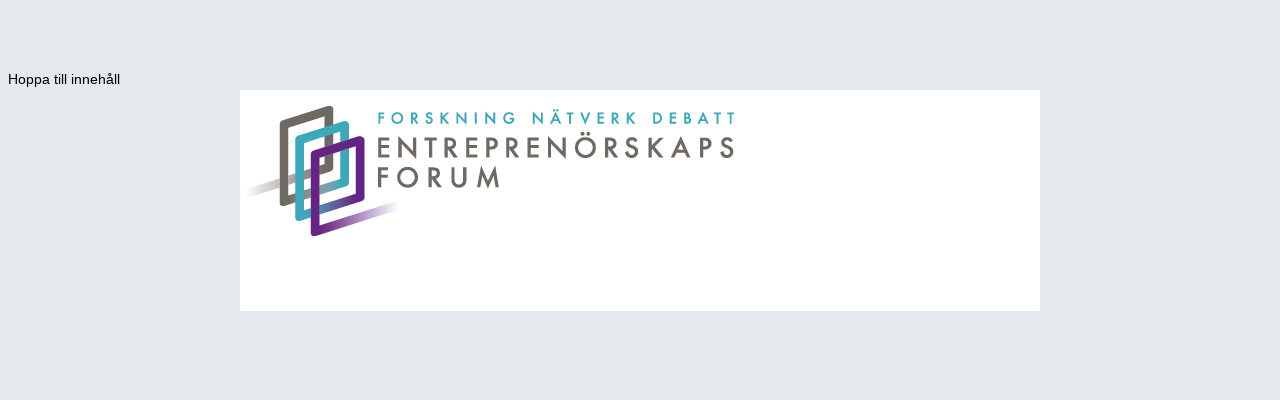

--- FILE ---
content_type: text/html; charset=UTF-8
request_url: https://www.lyyti.fi/reg/Vaxande_gigekonomi_i_kristider_Sa_utvecklas_framtidens_arbetsmarknad_8443
body_size: 3388
content:
<!DOCTYPE html>
    <html lang="sv">
        <head>
            <title>Växande gigekonomi i kristider? Så utvecklas framtidens arbetsmarknad</title>
<meta property="og:url" content="https://www.lyyti.in/Vaxande_gigekonomi_i_kristider_Sa_utvecklas_framtidens_arbetsmarknad_8443" />
<meta property="og:type" content="article" />
<meta property="og:title" content="Växande gigekonomi i kristider? Så utvecklas framtidens arbetsmarknad" />
<meta property="og:image" content="https://storage.cdn.lyyti.events/company-1758/images/1f0f1a3d-081b-67be-919d-6cb392354186.webp" />        <meta name="viewport" content="width=device-width, initial-scale=1.0" />
        <meta charset="utf-8" />
        <meta name="format-detection" content="telephone=no" />
        <script src="https://proxy.lyyti.fi/common/js/jquery-3.6.1.min.js?20240619"></script>
        <script src="https://proxy.lyyti.fi/common/js/jquery-ui-1.13.2/jquery-ui.min.js"></script>
        <script src="https://proxy.lyyti.fi/common/lang/se.js"></script>
        <link rel="stylesheet" type="text/css" href="https://proxy.lyyti.fi/common/js/chosen/chosen-1.8.7.min.css" />
        <script src="https://proxy.lyyti.fi/common/js/chosen/chosen.jquery-1.8.7.min.js"></script>
        <script src="https://proxy.lyyti.fi/common/js/iban.js"></script>
        <script src="https://proxy.lyyti.fi/common/js/common.js?v=1738066832"></script>
        <script src="https://proxy.lyyti.fi/common/js/common-validators.js"></script>
        <script src="https://proxy.lyyti.fi/common/js/signup.js"></script>
        <link rel="stylesheet" href="https://proxy.lyyti.fi/common/js/fancyBox-2.1.5/source/jquery.fancybox.css?v=2.1.5" type="text/css" media="screen" />
        <script src="https://proxy.lyyti.fi/common/js/fancyBox-2.1.5/source/jquery.fancybox.pack.js?v=2.1.5"></script>
        <script src="https://proxy.lyyti.fi/common/js/fine-uploader-5.16.2/fine-uploader.min.js"></script>
        <link rel="stylesheet" type="text/css" href="https://proxy.lyyti.fi/common/js/fine-uploader-5.16.2/fine-uploader-new.css" />
        <link rel="stylesheet" type="text/css" href="https://proxy.lyyti.fi/common/js/jquery-ui-1.13.2/redmond/jquery-ui.min.css" media="all" />
        <link href="https://proxy.lyyti.fi/common/js/bootstrap-3.4.1.min.css?v=20200826" rel="stylesheet" />
        <link href="https://proxy.lyyti.fi/common/js/font-awesome-4.7.0/css/font-awesome.min.css" rel="stylesheet">
        <link href="https://proxy.lyyti.fi//common/css/public-reg.css?v=1768462940" rel="stylesheet" type="text/css" media="all" />
        <script src="https://proxy.lyyti.fi/common/js/bootstrap-3.4.1.min.js"></script>
        <link href="https://proxy.lyyti.fi/common/js/bootstrap-datetimepicker-4.17.49.css" rel="stylesheet" />
        <script src="https://proxy.lyyti.fi/common/js/moment-with-locales-2.29.4.min.js"></script>
        <script src="https://proxy.lyyti.fi/common/js/bootstrap-datetimepicker-4.17.49.min.js"></script>
        <link rel="stylesheet" href="https://proxy.lyyti.fi/common/fonts/typekit/dgj4qpj/dgj4qpj.css">
        <link rel="icon" type="image/png" sizes="192x192" href="https://proxy.lyyti.fi/favicons/android-chrome-192x192.png" />
        <link rel="icon" type="image/png" sizes="512x512" href="https://proxy.lyyti.fi/favicons/android-chrome-512x512.png" />
        <link rel="apple-touch-icon" href="https://proxy.lyyti.fi/favicons/apple-touch-icon.png" />
        <link rel="shortcut icon" href="https://proxy.lyyti.fi/favicon.ico" />
        <link rel="icon" type="image/png" sizes="16x16" href="https://proxy.lyyti.fi/favicons/favicon-16x16.png" />
        <link rel="icon" type="image/png" sizes="32x32" href="https://proxy.lyyti.fi/favicons/favicon-32x32.png" />
        <script src="https://proxy.lyyti.fi/common/js/es5-shim/4.5.7/es5-shim.min.js"></script>
        <script>
    function requestBlank(){       $.get("https://www.lyyti.fi/reg16/blank.php");    }    setInterval(requestBlank, 300000);
    $(function() {
       revealDocumentHeight();
       window.setInterval("revealDocumentHeight()", 500);
    });
    function getInputFieldsOfEnrollmentForm() {
        var html = "";
        $("form[name=enrollment_form]").find("[id^=field-]").each(function() {
            if (($(this).is("select") || ($(this).attr("type") != "radio" && $(this).attr("type") != "checkbox")) || $(this).is(":checked")) {
                var input_name = $(this).attr("name");
                if ($(this).is("select")) { 
                    var input_value = $(this).children("option:selected").val();
                } else {
                    var input_value = $(this).val();
                }
                html += "<input type='hidden' name='"+input_name+"' value='"+input_value+"' />";
            }
        });
        return html;
    }
var dataLayer = [{    'type': 'enrollment',    'event': 'Vaxande_gigekonomi_i_kristider_Sa_utvecklas_framtidens_arbetsmarknad_8443',    'page': ''}];var lyytiEnrollmentData = {event: {code: 'Vaxande_gigekonomi_i_kristider_Sa_utvecklas_framtidens_arbetsmarknad_8443', id: 616940}, language: 'sv', ip: '3.16.91.224'};</script>

<script src="https://proxy.lyyti.fi/common/js/headroom.min.js"></script><script src="https://proxy.lyyti.fi/reg16/js/nav.js"></script><style>
@import url(https://fonts.googleapis.com/css?family=Lato:400,300);

body {
	font-family: "Lato", sans-serif;
	font-size: 14px;
	line-height: 21px;
	font-weight: normal;
	color: #444;
	padding-top: 60px;
	background: #E3E9EC url(https://proxy.lyyti.fi/uploaded_imgs/01fc9bc2b597047ea58.jpg) no-repeat fixed center / cover;
}

a {
	color: #3581AC;
	text-decoration: none;
	cursor: pointer;
}

a:hover, a:focus {
	color: #666;
	text-decoration: none;
}

.top-powered-by > a {
	color: #3581AC;
	text-decoration: none;
	cursor: pointer;
}

.top-powered-by > a:hover {
	color: #666;
	text-decoration: none;	
}

h1, h2, h3, h4 {
	font-family: "Lato", sans-serif;
	margin: 0;
	margin-top: 20px;
	margin-bottom: 10px;
	line-height: 1.5em;
	text-transform: none;
	color: #222;
	font-style: normal;
	font-weight: normal;
}

h1 {
	font-size: 30px;
	line-height: 1.42857;
}

h2, h3, h4 {
	font-size: 1.6em;
}

#enrollment_form > div > div > div > h2, h2#confirm-heading {
	font-size: 18px;
}

h2#confirm-heading {
	margin-bottom: 25px;
}

.progress {
	display: none;
}

.event-basic-details-table tbody tr td {
	padding: 5px;
}

.event-basic-details-table tbody tr td:first-child {
	font-weight: bold;
}

#letter-container-responsive {
	border: none;
	max-width: 800px !important;
	padding: 0;
	margin: 0 auto 0;
	background: #fff;
	box-shadow: none;
}

div#common_content {
	padding: 20px 40px 40px;
	border: none;
	line-height: 1.5em;
	background: #fff;

}

nav {
	font-family: "Lato", sans-serif;
	opacity: 1;
}

.navbar-default {
	background: #4993BC;
	box-shadow: none;
}

nav .container {
	background: none;
}

.navbar {
	font-family: "Lato", sans-serif;
	margin-bottom: 0;
	padding: 0 30px 5px;
	color: #fff;
	font-weight: 300;
	display: inline-block;
	text-transform: none;
	border: none;
}

.navbar-nav > li > a {
	min-height: 0;
	border: none;
}

.navbar-default .navbar-nav > li > a {
	color: #fff;
	font-size: 15px;
	text-decoration: none;
	text-transform: uppercase;
	padding-top: 15px;
	padding-bottom: 10px;
}

.navbar-default .navbar-nav > li > a:hover {
	color: #fff;
}

.navbar-default .navbar-nav>.active>a, .navbar-default .navbar-nav>.active>a:hover, .navbar-default .navbar-nav>.active>a:focus {
	color: #fff;
	background-color: transparent;
}

.navbar-default .navbar-nav>.disabled>a, .navbar-default .navbar-nav>.disabled>a:hover, .navbar-default .navbar-nav>.disabled>a:focus {
	color: #fff;
	opacity: 0.8;
}

textarea {
	min-height: 145px;
    display: block;
    width: 100%;
    height: 34px;
    padding: 6px 12px;
    font-size: 14px;
    line-height: 1.42857;
    color: #555;
    background-color: #FFF;
    background-image: none;
    border: 1px solid #CCC;
    border-radius: 4px;
    box-shadow: 0px 1px 1px rgba(0, 0, 0, 0.075) inset;
    transition: border-color 0.15s ease-in-out 0s, box-shadow 0.15s ease-in-out 0s;
}

textarea:focus {
    border-color: #66AFE9;
    outline: 0px none;
    box-shadow: 0px 1px 1px rgba(0, 0, 0, 0.075) inset, 0px 0px 8px rgba(102, 175, 233, 0.6);
}

.btn {
	font-family: Georgia, sans-serif;
	border-radius: 5px;
	font-weight: normal;
	color: #000;
	border: none;
}

.btn-success, .btn-default, .btn-primary {
	padding: 12px;
	font-size: 15px;
	text-transform: uppercase;
}

.btn-success, .btn-primary {
	background: #4993BC;
	color: #fff;
	text-shadow: 0px -1px 1px rgb(60, 160, 208);
}

.btn-success:hover, .btn-success:focus, .btn-success:active, .btn-primary:hover, .btn-primary:focus,  .btn-primary:active {
	background: #4993BC;
	color: #fff;
}

.btn-default {
	background: #f5f6f7;
	border: 1px solid #ededed;
}

.btn-default:hover, .btn-default:active, .btn-default:focus {
	background: #d5d5d5;
	border: 1px solid #ededed;
}

#thanks-page-button-0, #thanks-page-button-1, #thanks-page-button-2, #thanks-page-button-1 {
	color: #959595;
}

.nav li.divider-icon {
	color: inherit;
}

.fa {
	opacity: 0.8;
}

.banner-top {
	margin-top: -15px;
}
</style>  <!-- Global site tag (gtag.js) - Google Analytics -->
  <script async src="https://www.googletagmanager.com/gtag/js?id=UA-10417718-1"></script>
  <script>
    window.dataLayer = window.dataLayer || [];
    window.gtag = function(){dataLayer.push(arguments);}
    gtag('js', new Date());
    gtag('config', 'UA-10417718-1');
  </script>
          </head>
        <body class="enrollment-page">
            <a class="btn btn-a11y skip-to-content screen-reader-text" href="#common_content">Hoppa till innehåll</a>            <div id="letter-container-responsive" >
<img class="img-responsive center-block banner-top" alt="" src="https://storage.cdn.lyyti.events/company-1758/images/1f0f1a3d-081b-67be-919d-6cb392354186.webp" />                <div id="common_content" role="main">
<script>
    $(function() {
        $("#condition_content_container").show();
    });
</script>
<noscript>
<div class="row">
    <div class="col-md-12">
        <div class="alert alert-danger" role="alert">
            För att anmälningssidan skall fungera, krävs en webbläsare med aktiverad JavaScript
        </div>
    </div>
</div>
</noscript>
<div id="condition_content_container" style="display:none;">
            <div class="row small top-commands">
                <div class="col-sm-6 col-xs-12 top-language-selection">
                </div>
                <div class="col-sm-6 col-xs-12 text-right top-powered-by">
<a href="https://hubs.ly/H0mH0zC0" target="_blank" lang="en" >Powered by Lyyti <i class="fa fa-external-link" aria-label="öppnas i en ny flik"></i></a>
                    </div>
                </div> <!-- .row -->
<div class="row">
    <div class="col-md-12">
        <div class="alert alert-info" role="status">
            Det här evenemanget har redan arrangerats och du kan inte längre anmäla dig.
        </div>
    </div>
</div>
</div>                </div> <!-- #common_content -->
        </div> <!-- #letter_container --><script src="https://proxy.lyyti.fi/dist/staticjs/sentry.js?v=10.8.0" ></script><script>Sentry = Sentry.default;Sentry.init({dsn: "https://52c7f930e8914871aa007b3ca605e202@sentry.lyyti.com/4", environment: "production", release: "lyyti-enrollment@accessibility", sendDefaultPii: true});Sentry.setTag("eventId", 616940);</script>    </body></html>